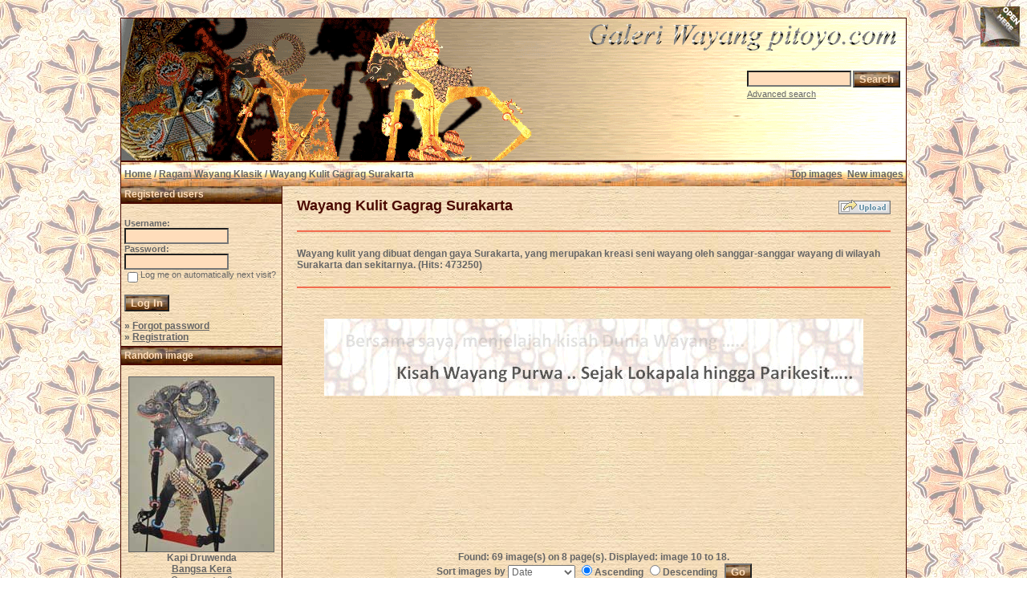

--- FILE ---
content_type: text/html; charset=UTF-8
request_url: https://www.pitoyo.com/duniawayang/galery/categories.php?cat_id=35&sessionid=sbf88n17t2r1gqhq2rr9dg35g2&l=english&page=2
body_size: 8658
content:
<!DOCTYPE HTML PUBLIC "-//W3C//DTD HTML 4.01 Transitional//EN">
<html dir="ltr">
<head><meta http-equiv="Content-Type" content="text/html; charset=windows-1252">
<title>Galeri Wayang Pitoyo.com - Wayang Kulit Gagrag Surakarta</title>

<meta name="description" content='Wayang kulit yang dibuat dengan gaya Surakarta, yang merupakan kreasi seni wayang oleh sanggar-sanggar wayang di wilayah Surakarta dan sekitarnya..' />
<meta name="keywords" content='Wayang Kulit Gagrag Surakarta Wayang kulit yang dibuat dengan gaya Surakarta, yang merupakan kreasi seni wayang oleh sanggar-sanggar wayang di wilayah Surakarta dan sekitarnya. Galeri Wayang Pitoyo.com' />
<meta name="author" content="Pitoyo Amrih" />
<link rel="stylesheet" href="./templates/old_style/style.css" />
<link rel="shortcut icon" href="./favicon.ico">
<script language="javascript" type="text/javascript">
<!--

  var captcha_reload_count = 0;
	var captcha_image_url = "./captcha.php?sessionid=i4ksnjo7luavaaht61dpp9giq7&amp;l=english";
  function new_captcha_image() {
    if (captcha_image_url.indexOf('?') == -1) {
		  document.getElementById('captcha_image').src= captcha_image_url+'?c='+captcha_reload_count;
		} else {
		  document.getElementById('captcha_image').src= captcha_image_url+'&c='+captcha_reload_count;
		}

    document.getElementById('captcha_input').value="";
    document.getElementById('captcha_input').focus();
    captcha_reload_count++;
  }

	function opendetailwindow() { 
    window.open('','detailwindow','toolbar=no,scrollbars=yes,resizable=no,width=680,height=480');
  }
  
  function right(e) {
    if ((document.layers || (document.getElementById && !document.all)) && (e.which == 2 || e.which == 3)) {
      alert("� Copyright by Galeri Wayang Pitoyo.com");
      return false;
    }
    else if (event.button == 2 || event.button == 3) {
      alert("� Copyright by Galeri Wayang Pitoyo.com");
      return false;
    }
    return true;
  }

  if (document.layers){
    document.captureEvents(Event.MOUSEDOWN);
    document.onmousedown = right;
  }
  else if (document.all && !document.getElementById){
    document.onmousedown = right;
  }

	document.oncontextmenu = new Function("alert('� Copyright by Galeri Wayang Pitoyo.com');return false");

// -->
</script>
<link rel="alternate" type="application/rss+xml" title="RSS Feed: Wayang Kulit Gagrag Surakarta (New images)" href="https://www.pitoyo.com/duniawayang/galery/rss.php?action=images&amp;cat_id=35" />

<!-- Pagepeel Start-->
<script type="text/javascript" src="http://code.jquery.com/jquery-latest.js"></script> 
<script type="text/javascript"> 
$(document).ready(function(){

//Page Flip on hover

	$("#pageflip").hover(function() {
		$("#pageflip img , .msg_block").stop()
			.animate({
				width: '307px', 
				height: '319px'
			}, 500); 
		} , function() {
		$("#pageflip img").stop() 
			.animate({
				width: '50px', 
				height: '52px'
			}, 220);
		$(".msg_block").stop() 
			.animate({
				width: '50px', 
				height: '50px'
			}, 200);
	});

	
});
</script> 
<!-- Pagepeel Ende -->

</head>
<body bgcolor="#FFFFFF" text="#666666" link="#666666" vlink="#666666" alink="#666666">
<div id="pageflip">
   <a target="_blank" href="https://play.google.com/store/books/author?id=Pitoyo+Amrih"><img src="./templates/old_style/images/page_flip.png" alt="" /></a>
   <div class="msg_block"></div>
  </div>
<br />


<table width="980" border="0" cellspacing="0" cellpadding="0" align="center">
  <tr> 
    <td> 
      <table width="100%" border="0" cellspacing="0" cellpadding="0" class="tablehead">
        <tr>        </tr>
        <tr> 
          
          <td width="730" height=177px> 
            <div align="left"><div align="left"></div></td>
		  
		  <td width="260" align="right"> 
		  <div align="right"></div>          </td>
		  
          <td width="225" align="right"> 
            <form method="post" action="./search.php?sessionid=i4ksnjo7luavaaht61dpp9giq7&amp;l=english"><input type="hidden" name="__csrf" value="43857d0cd369488d67bc6586ecf0c142" />

              <table border="0" cellspacing="0" cellpadding="1">
                <tr> 
                  <td> 
                    <input type="text" name="search_keywords" size="15" class="searchinput" />                  </td>
                  <td> 
                    <input type="submit" value="Search" class="button" name="submit" />                  </td>
                </tr>
                <tr valign="top"> 
                  <td colspan="2"><a href="./search.php?sessionid=i4ksnjo7luavaaht61dpp9giq7&amp;l=english" class="smalltext">Advanced search</a></td>
                </tr>
              </table>
            </form>          </td>
          <td align="right" width="6">&nbsp;</td>
        </tr>
      </table>
    </td>
  </tr>
  
  <tr> 
    <td class="bordercolor"> 
      <table width="100%" border="0" cellspacing="0" cellpadding="0">
        <tr> 
          <td class="tablebgcolor"> 
            <table width="100%" border="0" cellspacing="0" cellpadding="0">
              <tr> 
                <td class="navbar" height="30"> 
                  <table width="100%" border="0" cellspacing="0" cellpadding="0">
                    <tr> 
                      <td><img src="./templates/old_style/images/spacer.gif" width="4" height="4" alt="" /><span class="clickstream"><a href="./index.php?sessionid=i4ksnjo7luavaaht61dpp9giq7&amp;l=english" class="clickstream">Home</a>&nbsp;/&nbsp;<a href="./categories.php?cat_id=34&amp;sessionid=i4ksnjo7luavaaht61dpp9giq7&amp;l=english" class="clickstream">Ragam Wayang Klasik</a>&nbsp;/&nbsp;Wayang Kulit Gagrag Surakarta</span></td>
                      <td align="right">
						<a href="./top.php?sessionid=i4ksnjo7luavaaht61dpp9giq7&amp;l=english"><b>Top images</b></a>&nbsp;
						<a href="./search.php?search_new_images=1&amp;sessionid=i4ksnjo7luavaaht61dpp9giq7&amp;l=english"><b>New images</b></a>&nbsp;
					  </td>
                    </tr>
                  </table>
                </td>
              </tr>
            </table>
            <table width="100%" border="0" cellspacing="0" cellpadding="0">
              <tr> 
                <td width="200" class="row2" valign="top">
                  <table width="200" border="0" cellspacing="0" cellpadding="0">
                    <tr> 
                      <td class="head2" height="20" width="100%"><img src="./templates/old_style/images/spacer.gif" alt="" width="4" height="4" />Registered users</td>
                    </tr>
                    <tr> 
                      <td class="tablebgcolor"><img src="./templates/old_style/images/spacer.gif" alt="" width="0" height="0" /></td>
                    </tr>
                    <tr> 
                      <td align="center" class="row1"><table width="100%" border="0" cellpadding="4" cellspacing="0">

<tr>
<!--  <td valign="top" align="center">
<div id="google_translate_element"></div><script>
function googleTranslateElementInit() {
  new google.translate.TranslateElement({
    pageLanguage: 'id',
    includedLanguages: 'nl,en,id',
    multilanguagePage: true,
    layout: google.translate.TranslateElement.InlineLayout.SIMPLE
  }, 'google_translate_element');
}
</script><script src="//translate.google.com/translate_a/element.js?cb=googleTranslateElementInit"></script>
  </td> -->
</tr>
</table>
<br />

<table width="100%" border="0" cellpadding="4" cellspacing="0">
  <tr> 
    <td valign="top" align="left"> 
      <form action="./login.php?sessionid=i4ksnjo7luavaaht61dpp9giq7&amp;l=english" method="post"><input type="hidden" name="__csrf" value="43857d0cd369488d67bc6586ecf0c142" />

        Username:<br />
        <input type="text" size="10" name="user_name" class="logininput" />
        <br />
        Password:<br />
        <input type="password" size="10" name="user_password" class="logininput" />
        <br />
        <table border="0" cellspacing="0" cellpadding="0">
          <tr valign="top"> 
            <td><input type="checkbox" name="auto_login" value="1" /></td>
            <td><span class="smalltext">Log me on automatically next visit?</span></td>
          </tr>
        </table>
        <br />
		<input type="submit" value="Log In" class="button" />
      </form>
      &raquo; <a href="./member.php?action=lostpassword&amp;sessionid=i4ksnjo7luavaaht61dpp9giq7&amp;l=english">Forgot password</a><br />
	  &raquo; <a href="./register.php?sessionid=i4ksnjo7luavaaht61dpp9giq7&amp;l=english">Registration</a></td>
  </tr>
</table></td>
                    </tr>
                    <tr> 
                      <td class="tablebgcolor"><img src="./templates/old_style/images/spacer.gif" alt="" width="0" height="0" /></td>
                    </tr>
                  </table>
				                    <table width="100%" border="0" cellspacing="0" cellpadding="0">
                    <tr> 
                      <td class="head2" height="20"> <img src="./templates/old_style/images/spacer.gif" alt="" width="4" height="4" />Random image</td>
                    </tr>
                    <tr> 
                      <td class="tablebgcolor"><img src="./templates/old_style/images/spacer.gif" alt="" width="0" height="0" /></td>
                    </tr>
                    <tr> 
                      <td align="center" class="row1">
					    <br />
                        <a href="./details.php?image_id=1291&amp;sessionid=i4ksnjo7luavaaht61dpp9giq7&amp;l=english"><img src="./data/thumbnails/19/Kapi_Druwenda.jpg" border="1" width="180" height="217" alt="Kapi Druwenda" title="Kapi Druwenda" /></a><br /><b>Kapi Druwenda</b><br />
<a href="./categories.php?cat_id=19&amp;sessionid=i4ksnjo7luavaaht61dpp9giq7&amp;l=english">Bangsa Kera</a><br />
Comments: 0<br />						<br />
                        <br />                      </td>
                    </tr>

                    <tr> 
                      <td class="head2" height="20"> <img src="./templates/old_style/images/spacer.gif" alt="" width="4" height="4" />About Pitoyo Amrih</td>
                    </tr>
                    <tr> 
                      <td class="tablebgcolor"><img src="./templates/old_style/images/spacer.gif" alt="" width="0" height="0" /></td>
                    </tr>
                    <tr> 
                      <td align="center" class="row1">
					    <br />
                      <a target="_blank" href="http://profil.pitoyo.com"><img src="./templates/old_style/images/about_me_pic.jpg" alt="Pitoyo Amrih" border="1" width="160" height="117" /></a>
						<br /><br />
                      <a target="_blank" href="http://novelwayang.pitoyo.com"><img src="./templates/old_style/images/novelwaydisp.gif" alt="NovelWayang PitoyoAmrih" border="0" width="160" height="178" /></a>
						<br /><br />
                                           </td>
                    </tr>

                    <tr> 
                      <td class="tablebgcolor"><img src="./templates/old_style/images/spacer.gif" alt="" width="0" height="0" /></td>
                    </tr>
                  </table>




<p align="center" style="margin-top: 0; margin-bottom: 0"><br />
<a href="http://s05.flagcounter.com/more/H07a"><img src="http://s05.flagcounter.com/count/H07a/bg_FFFFFF/txt_000000/border_DBDBDB/columns_2/maxflags_10/viewers_3/labels_0/pageviews_1/flags_1/" alt="Flag counters!" border="0"></a>
</p>

<p>&nbsp;</p>



<div align="center">
                    
<script type="text/javascript"><!--
google_ad_client = "pub-6218744198074454";
/* galeriwayang_leftcolumn */
google_ad_slot = "4140976421";
google_ad_width = 160;
google_ad_height = 600;
google_ad_format = "160x600_as";
google_color_border = "c8b188";
google_color_bg = "c8b188";
google_color_link = "4a0900";
google_color_url = "4a0900";
google_color_text = "4a0900";
//--></script>
                    <script type="text/javascript"
  src="http://pagead2.googlesyndication.com/pagead/show_ads.js">
</script></div>
<p>&nbsp;</p>


                  				</div></div>

<table width="100%" align="center" valign="bottom">
 <tr>
  <td width="5"></td>
  <td align="center" valign="bottom">
<font size="2">Donate 5 USD to contribute on building the valuable content about Wayang Indonesia to this Galeri Wayang site</font><br><br>   
<form action="https://www.paypal.com/cgi-bin/webscr" method="post" target="_top"><input type="hidden" name="__csrf" value="43857d0cd369488d67bc6586ecf0c142" />

<input type="hidden" name="cmd" value="_s-xclick">
<input type="hidden" name="hosted_button_id" value="ZDE772KAR3USG">
<input type="image" src="https://www.paypalobjects.com/en_US/i/btn/btn_donateCC_LG.gif" border="0" name="submit" alt="PayPal - The safer, easier way to pay online!">
<img alt="" border="0" src="https://www.paypalobjects.com/en_US/i/scr/pixel.gif" width="1" height="1">
</form>
  </td>
  <td width="5"></td>
 </tr>
</table>

<table width="100%" align="center" valign="bottom">
 <tr>
  <td width="5"></td>
  <td align="center" valign="bottom">
<div id="SC_TBlock_350063" class="SC_TBlock">loading...</div> 
<script type="text/javascript">var SC_CId = "350063",SC_Domain="n.pc3ads.com";SC_Start_350063=(new Date).getTime();</script>
<script type="text/javascript" src="//st-n.pc3ads.com/js/adv_out.js"></script>
 </td>
  <td width="5"></td>
 </tr>
</table>


</td>
                <td width="1" class="bordercolor" valign="top"><img src="./templates/old_style/images/spacer.gif" alt="" width="1" height="1" /></td>
                <td width="18" valign="top"><img src="./templates/old_style/images/spacer.gif" alt="" width="18" height="18" /></td>
                <td width="100%" valign="top"><br />
                  <table width="100%" border="0" cellspacing="0" cellpadding="0">
                    <tr>
                      <td><b class="title">Wayang Kulit Gagrag Surakarta</b></td>
                      <td align="right" valign="bottom"><img src="./templates/old_style/images/upload_off.gif" border="0" alt="" /></td>
                    </tr>
                  </table>

<!-- AddThis Button BEGIN -->
<!-- <div class="addthis_toolbox addthis_default_style "> -->
<!-- <a class="addthis_button_preferred_1"></a> -->
<!-- <a class="addthis_button_preferred_2"></a> -->
<!-- <a class="addthis_button_preferred_3"></a> -->
<!-- <a class="addthis_button_preferred_4"></a> -->
<!-- <a class="addthis_button_compact"></a> -->
<!-- <a class="addthis_counter addthis_bubble_style"></a> -->
<!-- </div> -->
<!-- <script type="text/javascript" src="http://s7.addthis.com/js/250/addthis_widget.js#pubid=ra-4da7c05230dec26a"></script> -->
<!-- AddThis Button END -->
<br />
<!-- <table width="100%" border="0" cellspacing="0" cellpadding="0" align="center">
  <tr>
    <td width="45%" align="left" valign="top">
<iframe src="http://www.facebook.com/plugins/like.php?app_id=171600479563202&href=http%3A%2F%2Fwww.facebook.com%2Fpages%2FPitoyo-Amrih%2F83661761980&send=false&layout=standard&show_faces=false&action=like&colorscheme=light&font=verdana&height=40" scrolling="no" frameborder="0" style="border:none; overflow:hidden; height:40px;" allowTransparency="true"></iframe>
    </td>
    <td width="30%" align="left" valign="top" height="40">
<a href="http://twitter.com/PitoyoAmrih" class="twitter-follow-button">Follow @PitoyoAmrih</a>
<script src="http://platform.twitter.com/widgets.js" type="text/javascript"></script><br>
    </td>
    <td width="25%" align="right" valign="top" height="40">
<script type="text/javascript" src="https://apis.google.com/js/plusone.js"></script>
<g:plusone></g:plusone>
    </td>
  </tr>
</table> -->
<hr size="1" / color=#f36c4f>
                

                  <br />Wayang kulit yang dibuat dengan gaya Surakarta, yang merupakan kreasi seni wayang oleh sanggar-sanggar wayang di wilayah Surakarta dan sekitarnya. (Hits: 473250) <br /><br />
                    <hr size="1" / color=#f36c4f>


<p>&nbsp;
<div align="center">

<p><a target="_blank" href="http://novelwayang.pitoyo.com"><img src="./templates/old_style/images/bannernov_way.gif" alt="NovelWayang PitoyoAmrih" width="672" height="96" /></a></p>

<!-- ------------------------------------------------------------ -->
<!-- [MOD] Flash Dock rotator -------------- by Diehard & runtime -->
<!-- START ------------------------------------------------------ -->
<script language="javascript">
    if (AC_FL_RunContent == 0) {
        alert("This page requires AC_RunActiveContent.js.");
    } else {
        AC_FL_RunContent(
            'codebase', 'http://download.macromedia.com/pub/shockwave/cabs/flash/swflash.cab#version=9,0,0,0',
            'width', '740',
            'height', '180',
            'src', 'dockmenu',
            'quality', 'high',
            'pluginspage', 'http://www.macromedia.com/go/getflashplayer',
            'align', 'middle',
            'play', 'true',
            'loop', 'true',
            'scale', 'showall',
            'wmode', 'window',
            'devicefont', 'false',
            'id', 'dockmenu',
            'bgcolor', '#F6DEBC',
            'name', 'dockmenu',
            'menu', 'false',
        'reflectAlpha', '80',
            'allowFullScreen', 'false',
            'allowScriptAccess','sameDomain',
            'movie', 'dockmenu',
            'salign', '',
            'FlashVars', 'setupXML=./dockmenuxml.php?xml&amp;sessionid=i4ksnjo7luavaaht61dpp9giq7&amp;l=english'


            ); //end AC code
    }
</script>
<noscript>
    <object classid="clsid:d27cdb6e-ae6d-11cf-96b8-444553540000" codebase="http://download.macromedia.com/pub/shockwave/cabs/flash/swflash.cab#version=9,0,0,0" width="740" height="160" id="dockmenu" align="middle">
    <param name="allowScriptAccess" value="sameDomain" />
    <param name="allowFullScreen" value="false" />
    <param name="movie" value="dockmenu.swf" /><param name="menu" value="false" /><param name="quality" value="high" /><param name="bgcolor" value="#ffffff" />    <embed src="dockmenu.swf" menu="false" quality="high" bgcolor="#cccccc" width="740" height="160" name="dockmenu" align="middle" allowScriptAccess="sameDomain" allowFullScreen="false" type="application/x-shockwave-flash" pluginspage="http://www.macromedia.com/go/getflashplayer" />
    <param name="FlashVars" value="setupXML=./dockmenuxml.php?xml&amp;sessionid=i4ksnjo7luavaaht61dpp9giq7&amp;l=english" />

    </object>
</noscript>



<!-- ------------------------------------------------------------ -->
<!-- [MOD] Flash Dock rotator -------------- by Diehard & runtime -->
<!-- END -------------------------------------------------------- -->

                    <p>&nbsp;</p>
<div align="center">
<script async src="//pagead2.googlesyndication.com/pagead/js/adsbygoogle.js"></script>
<!-- galeri_mainatas -->
<ins class="adsbygoogle"
     style="display:inline-block;width:728px;height:90px"
     data-ad-client="ca-pub-6218744198074454"
     data-ad-slot="1783814113"></ins>
<script>
(adsbygoogle = window.adsbygoogle || []).push({});
</script>
<br /> <br />
<!-- Begin: http://adsensecamp.com/ -->
<script src="http://adsensecamp.com/show/?id=tmNV3uEP7IY%3D&cid=Jw0%2BaU5zMLg%3D&chan=mwf6QBuBhUI%3D&type=1&title=660000&text=000000&background=FFFFCC&border=FFCC66&url=660000" type="text/javascript">
</script>
<!-- End: http://adsensecamp.com/ --></div>
<p>&nbsp;</p>


               
   				  <br />


				  Found: 69 image(s) on 8 page(s). Displayed: image 10 to 18.				  <br />
                                   <table border="0" cellspacing="0" cellpadding="0" align="center">
	<form method="post" action="categories.php?cat_id=35&amp;page=2&amp;sessionid=i4ksnjo7luavaaht61dpp9giq7&amp;l=english"><input type="hidden" name="__csrf" value="43857d0cd369488d67bc6586ecf0c142" />

		<tr>
			<td nowrap>Sort images by&nbsp;</td>
			<td nowrap>
				
<select name="imagesorder" class="setperpageselect">
<option value="image_name">Name</option>
<option value="image_date" selected="selected">Date</option>
<option value="image_downloads">Downloads</option>
<option value="image_votes">Votes</option>
<option value="image_rating">Rating</option>
<option value="image_hits">Hits</option>
</select>
<INPUT type="radio" name="imagessort" value="ASC" checked>Ascending
<INPUT type="radio" name="imagessort" value="DESC">Descending
<input type="hidden" name="cat_id" value="35" />
&nbsp;
				<input type="submit" value="Go" class="button" name="submit" /></td>
		</tr>
	</form>
</table>                                  <br />
				  <br />
                   



                  				  <table width="100%" border="0" cellspacing="0" cellpadding="0">
                    <tr> 
                      <td class="head1"><table width="100%" border="0" cellpadding="3" cellspacing="1">
<tr class="imagerow1">
<td width="34%" valign="top">
<!-- you wish detail page in a small javascript open window, use <a href="./details.php?image_id=489&amp;sessionid=i4ksnjo7luavaaht61dpp9giq7&amp;l=english" onclick="opendetailwindow()" target="detailwindow"><img src="./data/thumbnails/35/semarwandamega.jpg" border="1" width="160" height="200" alt="Semar" title="Semar" /></a> -->
<a href="./details.php?image_id=489&amp;sessionid=i4ksnjo7luavaaht61dpp9giq7&amp;l=english"><img src="./data/thumbnails/35/semarwandamega.jpg" border="1" width="160" height="200" alt="Semar" title="Semar" /></a><br />
<b>Semar</b> <br />
<a href="./categories.php?cat_id=35&amp;sessionid=i4ksnjo7luavaaht61dpp9giq7&amp;l=english">Wayang Kulit Gagrag Surakarta</a><br />
Comments: 0<br />
<img src="./templates/old_style/images_english/lightbox_off.gif" border="0" alt="" />
</td>
<td width="34%" valign="top">
<!-- you wish detail page in a small javascript open window, use <a href="./details.php?image_id=504&amp;sessionid=i4ksnjo7luavaaht61dpp9giq7&amp;l=english" onclick="opendetailwindow()" target="detailwindow"><img src="./data/thumbnails/35/kalarahu_surakarta.jpg" border="1" width="160" height="221" alt="Kala Rahu" title="Kala Rahu" /></a> -->
<a href="./details.php?image_id=504&amp;sessionid=i4ksnjo7luavaaht61dpp9giq7&amp;l=english"><img src="./data/thumbnails/35/kalarahu_surakarta.jpg" border="1" width="160" height="221" alt="Kala Rahu" title="Kala Rahu" /></a><br />
<b>Kala Rahu</b> <br />
<a href="./categories.php?cat_id=35&amp;sessionid=i4ksnjo7luavaaht61dpp9giq7&amp;l=english">Wayang Kulit Gagrag Surakarta</a><br />
Comments: 0<br />
<img src="./templates/old_style/images_english/lightbox_off.gif" border="0" alt="" />
</td>
<td width="34%" valign="top">
<!-- you wish detail page in a small javascript open window, use <a href="./details.php?image_id=526&amp;sessionid=i4ksnjo7luavaaht61dpp9giq7&amp;l=english" onclick="opendetailwindow()" target="detailwindow"><img src="./data/thumbnails/35/ciptaning_mintaraga_ska.jpg" border="1" width="180" height="253" alt="Ciptaning Mintaraga" title="Ciptaning Mintaraga" /></a> -->
<a href="./details.php?image_id=526&amp;sessionid=i4ksnjo7luavaaht61dpp9giq7&amp;l=english"><img src="./data/thumbnails/35/ciptaning_mintaraga_ska.jpg" border="1" width="180" height="253" alt="Ciptaning Mintaraga" title="Ciptaning Mintaraga" /></a><br />
<b>Ciptaning Mintaraga</b> <br />
<a href="./categories.php?cat_id=35&amp;sessionid=i4ksnjo7luavaaht61dpp9giq7&amp;l=english">Wayang Kulit Gagrag Surakarta</a><br />
Comments: 0<br />
<img src="./templates/old_style/images_english/lightbox_off.gif" border="0" alt="" />
</td>
</tr>
<tr class="imagerow2">
<td width="34%" valign="top">
<!-- you wish detail page in a small javascript open window, use <a href="./details.php?image_id=527&amp;sessionid=i4ksnjo7luavaaht61dpp9giq7&amp;l=english" onclick="opendetailwindow()" target="detailwindow"><img src="./data/thumbnails/35/batara_kiritin.jpg" border="1" width="180" height="252" alt="Batara Kiritin" title="Batara Kiritin" /></a> -->
<a href="./details.php?image_id=527&amp;sessionid=i4ksnjo7luavaaht61dpp9giq7&amp;l=english"><img src="./data/thumbnails/35/batara_kiritin.jpg" border="1" width="180" height="252" alt="Batara Kiritin" title="Batara Kiritin" /></a><br />
<b>Batara Kiritin</b> <br />
<a href="./categories.php?cat_id=35&amp;sessionid=i4ksnjo7luavaaht61dpp9giq7&amp;l=english">Wayang Kulit Gagrag Surakarta</a><br />
Comments: 0<br />
<img src="./templates/old_style/images_english/lightbox_off.gif" border="0" alt="" />
</td>
<td width="34%" valign="top">
<!-- you wish detail page in a small javascript open window, use <a href="./details.php?image_id=571&amp;sessionid=i4ksnjo7luavaaht61dpp9giq7&amp;l=english" onclick="opendetailwindow()" target="detailwindow"><img src="./data/thumbnails/35/abilawa_solo.jpg" border="1" width="180" height="232" alt="Abilawa" title="Abilawa" /></a> -->
<a href="./details.php?image_id=571&amp;sessionid=i4ksnjo7luavaaht61dpp9giq7&amp;l=english"><img src="./data/thumbnails/35/abilawa_solo.jpg" border="1" width="180" height="232" alt="Abilawa" title="Abilawa" /></a><br />
<b>Abilawa</b> <br />
<a href="./categories.php?cat_id=35&amp;sessionid=i4ksnjo7luavaaht61dpp9giq7&amp;l=english">Wayang Kulit Gagrag Surakarta</a><br />
Comments: 0<br />
<img src="./templates/old_style/images_english/lightbox_off.gif" border="0" alt="" />
</td>
<td width="34%" valign="top">
<!-- you wish detail page in a small javascript open window, use <a href="./details.php?image_id=586&amp;sessionid=i4ksnjo7luavaaht61dpp9giq7&amp;l=english" onclick="opendetailwindow()" target="detailwindow"><img src="./data/thumbnails/35/Anoman-Solo-02.jpg" border="1" width="180" height="221" alt="Anoman" title="Anoman" /></a> -->
<a href="./details.php?image_id=586&amp;sessionid=i4ksnjo7luavaaht61dpp9giq7&amp;l=english"><img src="./data/thumbnails/35/Anoman-Solo-02.jpg" border="1" width="180" height="221" alt="Anoman" title="Anoman" /></a><br />
<b>Anoman</b> <br />
<a href="./categories.php?cat_id=35&amp;sessionid=i4ksnjo7luavaaht61dpp9giq7&amp;l=english">Wayang Kulit Gagrag Surakarta</a><br />
Comments: 0<br />
<img src="./templates/old_style/images_english/lightbox_off.gif" border="0" alt="" />
</td>
</tr>
<tr class="imagerow1">
<td width="34%" valign="top">
<!-- you wish detail page in a small javascript open window, use <a href="./details.php?image_id=606&amp;sessionid=i4ksnjo7luavaaht61dpp9giq7&amp;l=english" onclick="opendetailwindow()" target="detailwindow"><img src="./data/thumbnails/35/jajakwreko_solo.jpg" border="1" width="180" height="217" alt="Jajakwreko" title="Jajakwreko" /></a> -->
<a href="./details.php?image_id=606&amp;sessionid=i4ksnjo7luavaaht61dpp9giq7&amp;l=english"><img src="./data/thumbnails/35/jajakwreko_solo.jpg" border="1" width="180" height="217" alt="Jajakwreko" title="Jajakwreko" /></a><br />
<b>Jajakwreko</b> <br />
<a href="./categories.php?cat_id=35&amp;sessionid=i4ksnjo7luavaaht61dpp9giq7&amp;l=english">Wayang Kulit Gagrag Surakarta</a><br />
Comments: 0<br />
<img src="./templates/old_style/images_english/lightbox_off.gif" border="0" alt="" />
</td>
<td width="34%" valign="top">
<!-- you wish detail page in a small javascript open window, use <a href="./details.php?image_id=607&amp;sessionid=i4ksnjo7luavaaht61dpp9giq7&amp;l=english" onclick="opendetailwindow()" target="detailwindow"><img src="./data/thumbnails/35/kombukarno_solo.jpg" border="1" width="180" height="259" alt="Kumbakarna" title="Kumbakarna" /></a> -->
<a href="./details.php?image_id=607&amp;sessionid=i4ksnjo7luavaaht61dpp9giq7&amp;l=english"><img src="./data/thumbnails/35/kombukarno_solo.jpg" border="1" width="180" height="259" alt="Kumbakarna" title="Kumbakarna" /></a><br />
<b>Kumbakarna</b> <br />
<a href="./categories.php?cat_id=35&amp;sessionid=i4ksnjo7luavaaht61dpp9giq7&amp;l=english">Wayang Kulit Gagrag Surakarta</a><br />
Comments: 0<br />
<img src="./templates/old_style/images_english/lightbox_off.gif" border="0" alt="" />
</td>
<td width="34%" valign="top">
<!-- you wish detail page in a small javascript open window, use <a href="./details.php?image_id=608&amp;sessionid=i4ksnjo7luavaaht61dpp9giq7&amp;l=english" onclick="opendetailwindow()" target="detailwindow"><img src="./data/thumbnails/35/kresno_solo.jpg" border="1" width="180" height="301" alt="Kresna" title="Kresna" /></a> -->
<a href="./details.php?image_id=608&amp;sessionid=i4ksnjo7luavaaht61dpp9giq7&amp;l=english"><img src="./data/thumbnails/35/kresno_solo.jpg" border="1" width="180" height="301" alt="Kresna" title="Kresna" /></a><br />
<b>Kresna</b> <br />
<a href="./categories.php?cat_id=35&amp;sessionid=i4ksnjo7luavaaht61dpp9giq7&amp;l=english">Wayang Kulit Gagrag Surakarta</a><br />
Comments: 0<br />
<img src="./templates/old_style/images_english/lightbox_off.gif" border="0" alt="" />
</td>
</tr>
</table>
</td>
                    </tr>
                  </table>


<p>&nbsp;</p>
<div align="center">         
<script async src="//pagead2.googlesyndication.com/pagead/js/adsbygoogle.js"></script>
<!-- galeri_mainbwh -->
<ins class="adsbygoogle"
     style="display:inline-block;width:728px;height:90px"
     data-ad-client="ca-pub-6218744198074454"
     data-ad-slot="3260547317"></ins>
<script>
(adsbygoogle = window.adsbygoogle || []).push({});
</script>
<br /> <br />
<!-- Begin: http://adsensecamp.com/ -->
<script src="http://adsensecamp.com/show/?id=tmNV3uEP7IY%3D&cid=Jw0%2BaU5zMLg%3D&chan=mwf6QBuBhUI%3D&type=1&title=660000&text=000000&background=FFFFCC&border=FFCC66&url=660000" type="text/javascript">
</script>
<!-- End: http://adsensecamp.com/ --></div>
<p>&nbsp;</p>



				                    <br />
				  <a href="categories.php?cat_id=35&amp;sessionid=i4ksnjo7luavaaht61dpp9giq7&amp;l=english&amp;page=1" class="paging">&laquo; First page</a>&nbsp;&nbsp;<a href="categories.php?cat_id=35&amp;sessionid=i4ksnjo7luavaaht61dpp9giq7&amp;l=english&amp;page=1" class="paging">&laquo;</a>&nbsp;&nbsp;<a href="categories.php?cat_id=35&amp;sessionid=i4ksnjo7luavaaht61dpp9giq7&amp;l=english&amp;page=1" class="paging">1</a>&nbsp;&nbsp;<b class="pagingon">2</b>&nbsp;&nbsp;<a href="categories.php?cat_id=35&amp;sessionid=i4ksnjo7luavaaht61dpp9giq7&amp;l=english&amp;page=3" class="paging">3</a>&nbsp;&nbsp;<a href="categories.php?cat_id=35&amp;sessionid=i4ksnjo7luavaaht61dpp9giq7&amp;l=english&amp;page=4" class="paging">4</a>&nbsp;&nbsp;<a href="categories.php?cat_id=35&amp;sessionid=i4ksnjo7luavaaht61dpp9giq7&amp;l=english&amp;page=5" class="paging">5</a>&nbsp;&nbsp;<a href="categories.php?cat_id=35&amp;sessionid=i4ksnjo7luavaaht61dpp9giq7&amp;l=english&amp;page=6" class="paging">6</a>&nbsp;&nbsp;<a href="categories.php?cat_id=35&amp;sessionid=i4ksnjo7luavaaht61dpp9giq7&amp;l=english&amp;page=7" class="paging">7</a>&nbsp;&nbsp;<a href="categories.php?cat_id=35&amp;sessionid=i4ksnjo7luavaaht61dpp9giq7&amp;l=english&amp;page=3" class="paging">&raquo;</a>&nbsp;&nbsp;<a href="categories.php?cat_id=35&amp;sessionid=i4ksnjo7luavaaht61dpp9giq7&amp;l=english&amp;page=8" class="paging">Last page &raquo;</a>				  <br />
				  <br />
                  <table width="100%" border="0" cellspacing="0" cellpadding="0">
                    <tr> 
                      <td><form method="post" name="jumpbox" action="./categories.php?sessionid=i4ksnjo7luavaaht61dpp9giq7&amp;l=english"><input type="hidden" name="__csrf" value="43857d0cd369488d67bc6586ecf0c142" />

  <table border="0" cellspacing="0" cellpadding="0">
    <tr> 
      <td valign="bottom">
<select name="cat_id" onchange="if (this.options[this.selectedIndex].value != 0){ forms['jumpbox'].submit() }" class="categoryselect">
<option value="0">Select category</option>
<option value="0">-------------------------------</option>
<option value="75" class="dropdownmarker">Kayon</option>
<option value="118" class="dropdownmarker">Sejarah Pentas Wayang Nusantara</option>
<option value="119">-- Wayang Beber (abad ke-9 M)</option>
<option value="120">-- Wayang Purwa (939)</option>
<option value="121">-- Wayang Rontal (939)</option>
<option value="122">-- Wayang Kertas (1244)</option>
<option value="123">-- Wayang Beber Purwa (1361)</option>
<option value="137">-- Wayang Kulit Purwa Jawa Timur (1429)</option>
<option value="124">-- Wayang Demak (1478)</option>
<option value="125">-- Wayang Keling (1518)</option>
<option value="126">-- Wayang Jengglong (abad ke-16)</option>
<option value="127">-- Wayang Kidang Kencana (1556)</option>
<option value="136">-- Wayang Purwa Gedog (1583)</option>
<option value="140">-- Wayang Kulit Purwa Cirebon (abad ke-16)</option>
<option value="141">-- Wayang Golek (1646)</option>
<option value="142">-- Wayang Krucil (1648)</option>
<option value="159">-- Wayang Sabrangan (1704)</option>
<option value="160">-- Wayang Rama (1788)</option>
<option value="161">-- Wayang Kaper (1800-an)</option>
<option value="162">-- Wayang Tasripin (1900-an)</option>
<option value="1" class="dropdownmarker">Wayang Purwa Kadewatan</option>
<option value="9">-- Bangsa Dewa</option>
<option value="10">-- Panakawan</option>
<option value="11">-- Panakawan Sabrang</option>
<option value="33">-- Bangsa Jin</option>
<option value="130">-- Setanan</option>
<option value="2" class="dropdownmarker">Wayang Purwa Lokapala</option>
<option value="3" class="dropdownmarker">Wayang Purwa Ramayana</option>
<option value="19">-- Bangsa Kera</option>
<option value="20">-- Kerabat Ayodya</option>
<option value="21">-- Kerabat Alengka</option>
<option value="145">-- Kerabat Mantili</option>
<option value="4" class="dropdownmarker">Wayang Purwa Mahabarata</option>
<option value="15">-- Sesepuh Hastinapura</option>
<option value="8">-- Pandawa</option>
<option value="22">-- Keluarga Pandawa</option>
<option value="23">---- Keluarga Yudhistira</option>
<option value="24">---- Keluarga Bima</option>
<option value="25">---- Keluarga Arjuna</option>
<option value="26">---- Keluarga Nakula</option>
<option value="27">---- Keluarga Sadewa</option>
<option value="7">-- Kurawa</option>
<option value="28">-- Kerabat Kurawa</option>
<option value="13">-- Kerabat Dwarawati</option>
<option value="14">-- Kerabat Mandura</option>
<option value="16">-- Kerabat Mandraka</option>
<option value="17">-- Kerabat Wirata</option>
<option value="18">-- Kerabat Cempalareja</option>
<option value="29">-- Kerabat Pringgandani</option>
<option value="106">-- Kadang Bayu</option>
<option value="158">-- Senapati Jodipati</option>
<option value="108">-- Tujuh Bidadari</option>
<option value="30">-- Bangsa Raksasa Liar</option>
<option value="5" class="dropdownmarker">Wayang Purwa Parikesit</option>
<option value="6" class="dropdownmarker">Novel Wayang Pitoyo Amrih</option>
<option value="87" class="dropdownmarker">Dibalik Penulisan NovelWayang</option>
<option value="96">-- Silsilah NovelWayang</option>
<option value="134">-- Presentasi Wayang</option>
<option value="169">-- Event Novel Wayang</option>
<option value="44" class="dropdownmarker">Wayang Madya</option>
<option value="45" class="dropdownmarker">Wayang Wasana</option>
<option value="99" class="dropdownmarker">Wayang Menak</option>
<option value="32" class="dropdownmarker">Lelakon Wayang</option>
<option value="34" class="dropdownmarker">Ragam Wayang Klasik</option>
<option value="42">-- Wayang Beber</option>
<option value="35" selected="selected">-- Wayang Kulit Gagrag Surakarta</option>
<option value="36">-- Wayang Kulit Gagrag Yogyakarta</option>
<option value="107">-- Wayang Kulit Gagrag Kaligesing</option>
<option value="46">-- Wayang Kulit Gagrag Kedhu</option>
<option value="76">-- Wayang Kulit Gagrag JawaTimuran</option>
<option value="37">-- Wayang Kulit Gagrag Cirebon</option>
<option value="138">---- Panakawan Gagrak Cirebon</option>
<option value="38">-- Wayang Kulit Gagrag Banyumas</option>
<option value="109">-- Wayang Kulit Kyai Inten</option>
<option value="91">-- Wayang Cepak</option>
<option value="49">-- Detail Wayang Kulit</option>
<option value="174">-- Wayang Koleksi Poppenspel Museum</option>
<option value="50">-- Wanda Wayang Kulit</option>
<option value="64">---- Wanda Baladewa</option>
<option value="65">---- Wanda Kresna</option>
<option value="80">---- Wanda Yudhistira</option>
<option value="69">---- Wanda Bima</option>
<option value="63">---- Wanda Arjuna</option>
<option value="82">---- Wanda Duryudana</option>
<option value="95">---- Wanda Karna</option>
<option value="78">---- Wanda Banowati</option>
<option value="146">---- Wanda Antareja</option>
<option value="62">---- Wanda Gatotkaca</option>
<option value="98">---- Wanda Cakil</option>
<option value="148">-- Gagrak Wayang Kulit</option>
<option value="157">---- Batara Gana</option>
<option value="150">---- Sinta</option>
<option value="149">---- Anggada</option>
<option value="154">---- Kapi Cucakrawun</option>
<option value="171">---- Baladewa</option>
<option value="151">---- Banowati</option>
<option value="153">---- Dursasana</option>
<option value="152">---- Antareja</option>
<option value="155">---- Gatotkaca</option>
<option value="156">---- Wisanggeni</option>
<option value="39">-- Wayang Golek</option>
<option value="102">-- Wayang Bali</option>
<option value="90">-- Wayang Ukur</option>
<option value="43">-- Wayang Tengul</option>
<option value="40">-- Wayang Orang</option>
<option value="71" class="dropdownmarker">Ragam Wayang Kontemporer</option>
<option value="41">-- Komik Wayang</option>
<option value="59">---- Komik Wayang RA. Kosasih</option>
<option value="60">---- Komik Wayang Garudayana</option>
<option value="101">-- Batik Wayang</option>
<option value="73">-- Wayang Suket</option>
<option value="74">-- Wayang Kampung Sebelah</option>
<option value="47">-- Wayang Digital</option>
<option value="94">-- Artwork Wayang</option>
<option value="77">---- ArtWork Wayang HNDRNT26</option>
<option value="61">---- Artwork Wayang Akazaru</option>
<option value="93">---- Bonniesoe &quot;Charapilo&quot; Concept Art</option>
<option value="139">---- Papertoys Wayang Salazad</option>
<option value="97">---- Wayang Indonesia Deviant Art</option>
<option value="168">---- Action Figure Wayang Harrymart.com</option>
<option value="86">-- Wayang Pasir</option>
<option value="172">-- Game Wayang</option>
<option value="72">-- Animasi Wayang</option>
<option value="128">-- Umbul Wayang</option>
<option value="83" class="dropdownmarker">Seni Estetika Wayang</option>
<option value="84">-- Seni Rupa Wayang</option>
<option value="85">-- Seni Kriya Wayang</option>
<option value="51" class="dropdownmarker">AUDIO VIDEO Pagelaran Wayang</option>
<option value="55">-- Ki Timbul Hadiprayitno</option>
<option value="54">-- Ki Narto Sabdo</option>
<option value="70">-- Ki Anom Suroto</option>
<option value="53">-- Ki Hadi Sugito</option>
<option value="57">-- Ki Manteb Sudarsono</option>
<option value="56">-- Ki Enthus Susmono</option>
<option value="88">-- Ki Sugino Siswocarito</option>
<option value="89">-- Ki Warseno Slenk</option>
<option value="66">-- Ki Hadi Suprodjo</option>
<option value="58">-- Ki Asep Sunandar Sunarya</option>
<option value="79">-- Ki Sigit Manggolo Seputro</option>
<option value="52">-- Ki Purbo Asmoro</option>
<option value="133">---- Semar Lahir</option>
<option value="117">-- Sujiwo Tejo</option>
<option value="81">-- Ki Joko Susilo</option>
<option value="67">-- Ki Slamet Gundono</option>
<option value="68">-- Ki Jlitheng Suparman</option>
<option value="92">-- Pentas Wayang Orang</option>
<option value="110" class="dropdownmarker">AUDIO VIDEO Wayang Kontemporer</option>
<option value="111">-- Wayang Suket</option>
<option value="112">-- Wayang Kampung Sebelah</option>
<option value="115">-- Wayang Hip Hop</option>
<option value="113">-- Wayang Urban</option>
<option value="114">-- Wayang Beber Kota</option>
<option value="116">-- Wayang Onthel</option>
<option value="144">-- Wayang Kalasinema</option>
<option value="31" class="dropdownmarker">Naskah Budaya Wayang</option>
<option value="143">-- Suluk Pedhalangan</option>
<option value="147">-- Cerita Wayang Nusantara</option>
<option value="165">-- Naskah Wayang Klasik</option>
<option value="166">-- Naskah Wayang Modern</option>
<option value="167">-- Mengenal Tokoh Wayang</option>
<option value="100" class="dropdownmarker">INI WAYANG-KU !</option>
<option value="163">-- Event Wayang</option>
<option value="164">---- Festival Dalang Dulongmas 2014</option>
<option value="170">---- Hari Wayang Dunia 2015</option>
<option value="103">-- Fotografi Wayang</option>
<option value="173">-- Wayang Heritage</option>
<option value="104">-- Situs Wayang</option>
<option value="105">-- Art-work Wayang</option>
</select>
</td>
      <td valign="top"> 
        <input type="submit" value="Go" class="button" />
      </td>
    </tr>
  </table>
</form>
</td>
                      <td align="right"><form method="post" action="categories.php?cat_id=35&amp;page=2&amp;sessionid=i4ksnjo7luavaaht61dpp9giq7&amp;l=english" name="perpagebox"><input type="hidden" name="__csrf" value="43857d0cd369488d67bc6586ecf0c142" />

  <table border="0" cellspacing="0" cellpadding="0">
    <tr> 
      <td>Images per page:&nbsp;</td>
      <td>
<select onchange="if (this.options[this.selectedIndex].value != 0 && typeof forms['perpagebox'] != 'undefined'){ forms['perpagebox'].submit() }" name="setperpage" class="setperpageselect">
<option value="3">3</option>
<option value="6">6</option>
<option value="9" selected="selected">9</option>
<option value="12">12</option>
<option value="15">15</option>
<option value="18">18</option>
<option value="21">21</option>
<option value="24">24</option>
<option value="27">27</option>
<option value="30">30</option>
</select>
<input type="hidden" name="cat_id" value="35" />
</td>
      <td> 
        <input type="submit" value="Go" class="button" />
      </td>
    </tr>
  </table>
</form>
</td>
                    </tr>
                  </table>
                  <p>&nbsp;</p>
				</div></div></td>
                <td width="19" valign="top"><img src="./templates/old_style/images/spacer.gif" alt="" width="19" height="19" /></td>
              </tr>
            </table>
          </td>
        </tr>
		
		
  
  
      </table>
    </td>
  </tr>
  <tr> 
    <td> 
      <table width="100%" border="0" cellspacing="0" cellpadding="0" class="tablebottom">
        <tr> 
          <td width="6"><img src="./templates/old_style/images/spacer.gif" width="1" height="46" alt="" /></td>
          <td width="100%"> 
            <div align="right"></div>
          </td>
          <td width="225">&nbsp;</td>
          
        </tr>
      </table>
    </td>
  </tr>
</table>
<p align="center"><!-- <table border="0" cellspacing="0" cellpadding="3" width="250" align="center">
  <tr>
    <td>
<p align="center">
  <a href="https://www.pitoyo.com/duniawayang/galery/rss.php?action=images&amp;cat_id=35"><img src="./templates/old_style/images/rss.png" border="0" width="100" height="100" alt="RSS Feed: Wayang Kulit Gagrag Surakarta (New images)" title="Langganan Tayangan Galeri Wayang Pitoyo Dotcom" /></a>
</p>
</td>
<td>
      <p align="center"><a target="_blank" href="http://galeri.wayang.pitoyo.com"><img src="./templates/old_style/images/wayangpedia_sr1.png" border="0" width="100" height="100" alt="Wayang Pedia" title="Wayang Pedia, semua tentang WAYANG" /></a></p>
</td>
</tr>
</table>
<br />

<table border="1" cellspacing="0" cellpadding="3" bordercolor="#4A0900" width="980" align="center">
  <tr>
    <td align="center" valign="top" width="520" bgcolor="#ECEFF6">
    <iframe src="http://www.facebook.com/plugins/likebox.php?href=http://www.facebook.com/pages/Pitoyo-Amrih/83661761980&width=520&colorscheme=light&show_faces=true&border_color=%23000000&stream=true&header=true&height=580" scrolling="no" frameborder="0" style="border:none; overflow:hidden; width:520px; height:580px;"></iframe>
     </td>
    <td align="center" bgcolor="#DBEEF6" valign="top">
    <a class="twitter-timeline" href="https://twitter.com/PitoyoAmrih" data-widget-id="346793671431172096">Tweets by @PitoyoAmrih</a>
<script>!function(d,s,id){var js,fjs=d.getElementsByTagName(s)[0],p=/^http:/.test(d.location)?'http':'https';if(!d.getElementById(id)){js=d.createElement(s);js.id=id;js.src=p+"://platform.twitter.com/widgets.js";fjs.parentNode.insertBefore(js,fjs);}}(document,"script","twitter-wjs");</script>
</td>
</tr>
</table> -->
<br />


<table align="center" width="980" border="0" cellspacing="0" cellpadding="5" class="tablebottom">
        <tr> 
          <td align="center" width="100%">
                
<p id="copyright" align="right"><font size="1" color="#000000">
  Powered by <b>4images</b><a target="_blank" href="http://www.4homepages.de/forum/index.php?topic=30827.0"> 1.7.13 </a>; Modified by <a target="_blank" href="http://www.pitoyo.com">Pitoyo.com</a>
  <br />
  CMS Software Copyright &copy; 2002-2026 <a href="http://www.4homepages.de" target="_blank">4homepages.de</a>
  <br />
  Template Copyright &copy; 2010-2026 <a href="http://art4heart.info/" target="_blank">Art4Heart</a>
  <br />
  Design and Content Copyright &copy; 2009-2026 <a href="http://www.pitoyo.com" target="_blank">Pitoyo.com</a>
  <br />
  <a href="http://creativecommons.org/licenses/by-nc-sa/3.0/" target="_blank"><img src="http://www.pitoyo.com/duniawayang/images/88x31.png" width="88" height="31" alt="creative common"></a>
</font></p>
 
          </td>
        </tr>
</table> 
<br>
<!-- Go to www.addthis.com/dashboard to customize your tools -->
<script type="text/javascript" src="//s7.addthis.com/js/300/addthis_widget.js#pubid=ra-4da7c05230dec26a"></script>
</body>
</html></p>

--- FILE ---
content_type: text/html; charset=utf-8
request_url: https://www.google.com/recaptcha/api2/aframe
body_size: 268
content:
<!DOCTYPE HTML><html><head><meta http-equiv="content-type" content="text/html; charset=UTF-8"></head><body><script nonce="jmhqzpXAk55f7hIvb3ihqw">/** Anti-fraud and anti-abuse applications only. See google.com/recaptcha */ try{var clients={'sodar':'https://pagead2.googlesyndication.com/pagead/sodar?'};window.addEventListener("message",function(a){try{if(a.source===window.parent){var b=JSON.parse(a.data);var c=clients[b['id']];if(c){var d=document.createElement('img');d.src=c+b['params']+'&rc='+(localStorage.getItem("rc::a")?sessionStorage.getItem("rc::b"):"");window.document.body.appendChild(d);sessionStorage.setItem("rc::e",parseInt(sessionStorage.getItem("rc::e")||0)+1);localStorage.setItem("rc::h",'1769906550849');}}}catch(b){}});window.parent.postMessage("_grecaptcha_ready", "*");}catch(b){}</script></body></html>